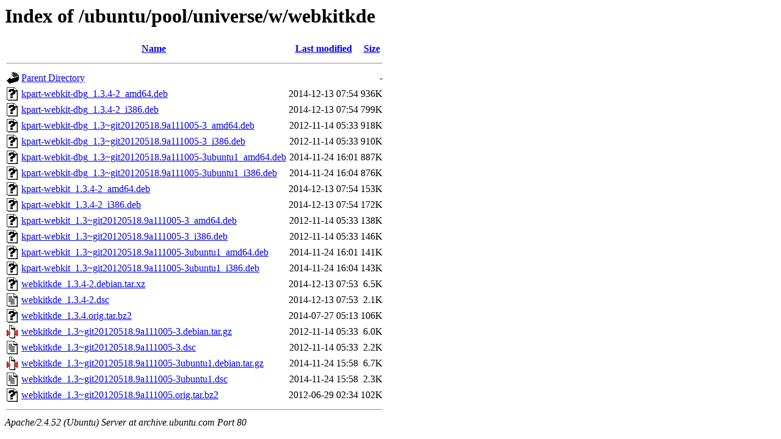

--- FILE ---
content_type: text/html;charset=UTF-8
request_url: http://archive.ubuntu.com/ubuntu/pool/universe/w/webkitkde/
body_size: 858
content:
<!DOCTYPE HTML PUBLIC "-//W3C//DTD HTML 3.2 Final//EN">
<html>
 <head>
  <title>Index of /ubuntu/pool/universe/w/webkitkde</title>
 </head>
 <body>
<h1>Index of /ubuntu/pool/universe/w/webkitkde</h1>
  <table>
   <tr><th valign="top"><img src="/icons/blank.gif" alt="[ICO]"></th><th><a href="?C=N;O=D">Name</a></th><th><a href="?C=M;O=A">Last modified</a></th><th><a href="?C=S;O=A">Size</a></th></tr>
   <tr><th colspan="4"><hr></th></tr>
<tr><td valign="top"><img src="/icons/back.gif" alt="[PARENTDIR]"></td><td><a href="/ubuntu/pool/universe/w/">Parent Directory</a></td><td>&nbsp;</td><td align="right">  - </td></tr>
<tr><td valign="top"><img src="/icons/unknown.gif" alt="[   ]"></td><td><a href="kpart-webkit-dbg_1.3.4-2_amd64.deb">kpart-webkit-dbg_1.3.4-2_amd64.deb</a></td><td align="right">2014-12-13 07:54  </td><td align="right">936K</td></tr>
<tr><td valign="top"><img src="/icons/unknown.gif" alt="[   ]"></td><td><a href="kpart-webkit-dbg_1.3.4-2_i386.deb">kpart-webkit-dbg_1.3.4-2_i386.deb</a></td><td align="right">2014-12-13 07:54  </td><td align="right">799K</td></tr>
<tr><td valign="top"><img src="/icons/unknown.gif" alt="[   ]"></td><td><a href="kpart-webkit-dbg_1.3~git20120518.9a111005-3_amd64.deb">kpart-webkit-dbg_1.3~git20120518.9a111005-3_amd64.deb</a></td><td align="right">2012-11-14 05:33  </td><td align="right">918K</td></tr>
<tr><td valign="top"><img src="/icons/unknown.gif" alt="[   ]"></td><td><a href="kpart-webkit-dbg_1.3~git20120518.9a111005-3_i386.deb">kpart-webkit-dbg_1.3~git20120518.9a111005-3_i386.deb</a></td><td align="right">2012-11-14 05:33  </td><td align="right">910K</td></tr>
<tr><td valign="top"><img src="/icons/unknown.gif" alt="[   ]"></td><td><a href="kpart-webkit-dbg_1.3~git20120518.9a111005-3ubuntu1_amd64.deb">kpart-webkit-dbg_1.3~git20120518.9a111005-3ubuntu1_amd64.deb</a></td><td align="right">2014-11-24 16:01  </td><td align="right">887K</td></tr>
<tr><td valign="top"><img src="/icons/unknown.gif" alt="[   ]"></td><td><a href="kpart-webkit-dbg_1.3~git20120518.9a111005-3ubuntu1_i386.deb">kpart-webkit-dbg_1.3~git20120518.9a111005-3ubuntu1_i386.deb</a></td><td align="right">2014-11-24 16:04  </td><td align="right">876K</td></tr>
<tr><td valign="top"><img src="/icons/unknown.gif" alt="[   ]"></td><td><a href="kpart-webkit_1.3.4-2_amd64.deb">kpart-webkit_1.3.4-2_amd64.deb</a></td><td align="right">2014-12-13 07:54  </td><td align="right">153K</td></tr>
<tr><td valign="top"><img src="/icons/unknown.gif" alt="[   ]"></td><td><a href="kpart-webkit_1.3.4-2_i386.deb">kpart-webkit_1.3.4-2_i386.deb</a></td><td align="right">2014-12-13 07:54  </td><td align="right">172K</td></tr>
<tr><td valign="top"><img src="/icons/unknown.gif" alt="[   ]"></td><td><a href="kpart-webkit_1.3~git20120518.9a111005-3_amd64.deb">kpart-webkit_1.3~git20120518.9a111005-3_amd64.deb</a></td><td align="right">2012-11-14 05:33  </td><td align="right">138K</td></tr>
<tr><td valign="top"><img src="/icons/unknown.gif" alt="[   ]"></td><td><a href="kpart-webkit_1.3~git20120518.9a111005-3_i386.deb">kpart-webkit_1.3~git20120518.9a111005-3_i386.deb</a></td><td align="right">2012-11-14 05:33  </td><td align="right">146K</td></tr>
<tr><td valign="top"><img src="/icons/unknown.gif" alt="[   ]"></td><td><a href="kpart-webkit_1.3~git20120518.9a111005-3ubuntu1_amd64.deb">kpart-webkit_1.3~git20120518.9a111005-3ubuntu1_amd64.deb</a></td><td align="right">2014-11-24 16:01  </td><td align="right">141K</td></tr>
<tr><td valign="top"><img src="/icons/unknown.gif" alt="[   ]"></td><td><a href="kpart-webkit_1.3~git20120518.9a111005-3ubuntu1_i386.deb">kpart-webkit_1.3~git20120518.9a111005-3ubuntu1_i386.deb</a></td><td align="right">2014-11-24 16:04  </td><td align="right">143K</td></tr>
<tr><td valign="top"><img src="/icons/unknown.gif" alt="[   ]"></td><td><a href="webkitkde_1.3.4-2.debian.tar.xz">webkitkde_1.3.4-2.debian.tar.xz</a></td><td align="right">2014-12-13 07:53  </td><td align="right">6.5K</td></tr>
<tr><td valign="top"><img src="/icons/text.gif" alt="[TXT]"></td><td><a href="webkitkde_1.3.4-2.dsc">webkitkde_1.3.4-2.dsc</a></td><td align="right">2014-12-13 07:53  </td><td align="right">2.1K</td></tr>
<tr><td valign="top"><img src="/icons/unknown.gif" alt="[   ]"></td><td><a href="webkitkde_1.3.4.orig.tar.bz2">webkitkde_1.3.4.orig.tar.bz2</a></td><td align="right">2014-07-27 05:13  </td><td align="right">106K</td></tr>
<tr><td valign="top"><img src="/icons/compressed.gif" alt="[   ]"></td><td><a href="webkitkde_1.3~git20120518.9a111005-3.debian.tar.gz">webkitkde_1.3~git20120518.9a111005-3.debian.tar.gz</a></td><td align="right">2012-11-14 05:33  </td><td align="right">6.0K</td></tr>
<tr><td valign="top"><img src="/icons/text.gif" alt="[TXT]"></td><td><a href="webkitkde_1.3~git20120518.9a111005-3.dsc">webkitkde_1.3~git20120518.9a111005-3.dsc</a></td><td align="right">2012-11-14 05:33  </td><td align="right">2.2K</td></tr>
<tr><td valign="top"><img src="/icons/compressed.gif" alt="[   ]"></td><td><a href="webkitkde_1.3~git20120518.9a111005-3ubuntu1.debian.tar.gz">webkitkde_1.3~git20120518.9a111005-3ubuntu1.debian.tar.gz</a></td><td align="right">2014-11-24 15:58  </td><td align="right">6.7K</td></tr>
<tr><td valign="top"><img src="/icons/text.gif" alt="[TXT]"></td><td><a href="webkitkde_1.3~git20120518.9a111005-3ubuntu1.dsc">webkitkde_1.3~git20120518.9a111005-3ubuntu1.dsc</a></td><td align="right">2014-11-24 15:58  </td><td align="right">2.3K</td></tr>
<tr><td valign="top"><img src="/icons/unknown.gif" alt="[   ]"></td><td><a href="webkitkde_1.3~git20120518.9a111005.orig.tar.bz2">webkitkde_1.3~git20120518.9a111005.orig.tar.bz2</a></td><td align="right">2012-06-29 02:34  </td><td align="right">102K</td></tr>
   <tr><th colspan="4"><hr></th></tr>
</table>
<address>Apache/2.4.52 (Ubuntu) Server at archive.ubuntu.com Port 80</address>
</body></html>
